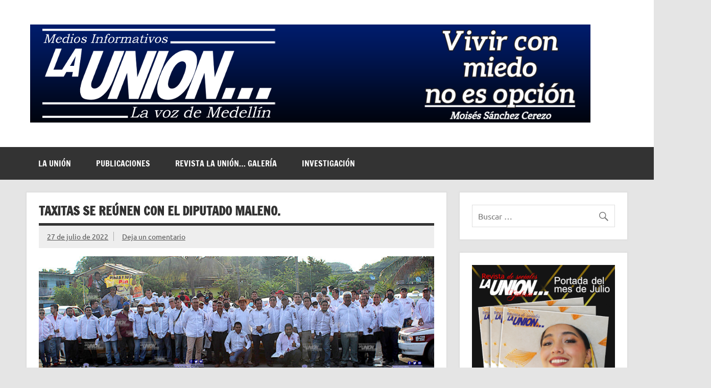

--- FILE ---
content_type: text/html; charset=UTF-8
request_url: https://launionveracruz.com/2022/07/27/taxitas-se-reunen-con-el-diputado-maleno/
body_size: 78788
content:
<!DOCTYPE html><!-- HTML 5 -->
<html lang="es">

<head>
<meta charset="UTF-8" />
<meta name="viewport" content="width=device-width, initial-scale=1">
<link rel="profile" href="http://gmpg.org/xfn/11" />
<link rel="pingback" href="https://launionveracruz.com/xmlrpc.php" />

<meta name='robots' content='index, follow, max-snippet:-1, max-image-preview:large, max-video-preview:-1' />

<!-- The SEO Framework por Sybre Waaijer -->
<meta name="robots" content="max-snippet:-1,max-image-preview:standard,max-video-preview:-1" />
<link rel="canonical" href="https://launionveracruz.com/2022/07/27/taxitas-se-reunen-con-el-diputado-maleno/" />
<meta name="description" content="La tarde del martes, el l&iacute;der de taxistas, Dominico Romero Lara, convoc&oacute; a sus compa&ntilde;eros de Radio Taxi Puente para sostener una reuni&oacute;n con Magdaleno (Maleno)&#8230;" />
<meta property="og:type" content="article" />
<meta property="og:locale" content="es_ES" />
<meta property="og:site_name" content="Medios Informativos La Unión&#8230;" />
<meta property="og:title" content="Taxitas se reúnen con el diputado Maleno." />
<meta property="og:description" content="La tarde del martes, el l&iacute;der de taxistas, Dominico Romero Lara, convoc&oacute; a sus compa&ntilde;eros de Radio Taxi Puente para sostener una reuni&oacute;n con Magdaleno (Maleno) Rosale Torres, diputado local por el&#8230;" />
<meta property="og:url" content="https://launionveracruz.com/2022/07/27/taxitas-se-reunen-con-el-diputado-maleno/" />
<meta property="og:image" content="https://launionveracruz.com/wp-content/uploads/2022/07/Radio-Taxi-Puente-Dominico-Romero-Maleno-Rosales-3.jpg" />
<meta property="og:image:width" content="2119" />
<meta property="og:image:height" content="500" />
<meta property="og:image" content="https://launionveracruz.com/wp-content/uploads/2022/07/Radio-Taxi-Puente-Dominico-Romero-Maleno-Rosales-1.jpg" />
<meta property="og:image" content="https://launionveracruz.com/wp-content/uploads/2022/07/Radio-Taxi-Puente-Dominico-Romero-Maleno-Rosales-3.jpg" />
<meta property="article:published_time" content="2022-07-27T14:13:53+00:00" />
<meta property="article:modified_time" content="2022-07-27T14:13:55+00:00" />
<meta name="twitter:card" content="summary_large_image" />
<meta name="twitter:title" content="Taxitas se reúnen con el diputado Maleno." />
<meta name="twitter:description" content="La tarde del martes, el l&iacute;der de taxistas, Dominico Romero Lara, convoc&oacute; a sus compa&ntilde;eros de Radio Taxi Puente para sostener una reuni&oacute;n con Magdaleno (Maleno) Rosale Torres, diputado local por el&#8230;" />
<meta name="twitter:image" content="https://launionveracruz.com/wp-content/uploads/2022/07/Radio-Taxi-Puente-Dominico-Romero-Maleno-Rosales-3.jpg" />
<script type="application/ld+json">{"@context":"https://schema.org","@graph":[{"@type":"WebSite","@id":"https://launionveracruz.com/#/schema/WebSite","url":"https://launionveracruz.com/","name":"Medios Informativos La Unión&#8230;","description":"La Voz de Medellín","inLanguage":"es","potentialAction":{"@type":"SearchAction","target":{"@type":"EntryPoint","urlTemplate":"https://launionveracruz.com/search/{search_term_string}/"},"query-input":"required name=search_term_string"},"publisher":{"@type":"Organization","@id":"https://launionveracruz.com/#/schema/Organization","name":"Medios Informativos La Unión&#8230;","url":"https://launionveracruz.com/","logo":{"@type":"ImageObject","url":"https://launionveracruz.com/wp-content/uploads/2020/09/cropped-foto-principal-La-Union-pagina.png","contentUrl":"https://launionveracruz.com/wp-content/uploads/2020/09/cropped-foto-principal-La-Union-pagina.png","width":1097,"height":192}}},{"@type":"WebPage","@id":"https://launionveracruz.com/2022/07/27/taxitas-se-reunen-con-el-diputado-maleno/","url":"https://launionveracruz.com/2022/07/27/taxitas-se-reunen-con-el-diputado-maleno/","name":"Taxitas se reúnen con el diputado Maleno. &#x2d; Medios Informativos La Unión&#8230;","description":"La tarde del martes, el l&iacute;der de taxistas, Dominico Romero Lara, convoc&oacute; a sus compa&ntilde;eros de Radio Taxi Puente para sostener una reuni&oacute;n con Magdaleno (Maleno)&#8230;","inLanguage":"es","isPartOf":{"@id":"https://launionveracruz.com/#/schema/WebSite"},"breadcrumb":{"@type":"BreadcrumbList","@id":"https://launionveracruz.com/#/schema/BreadcrumbList","itemListElement":[{"@type":"ListItem","position":1,"item":"https://launionveracruz.com/","name":"Medios Informativos La Unión&#8230;"},{"@type":"ListItem","position":2,"item":"https://launionveracruz.com/category/noticias/","name":"Categoría: Entradas"},{"@type":"ListItem","position":3,"name":"Taxitas se reúnen con el diputado Maleno."}]},"potentialAction":{"@type":"ReadAction","target":"https://launionveracruz.com/2022/07/27/taxitas-se-reunen-con-el-diputado-maleno/"},"datePublished":"2022-07-27T14:13:53+00:00","dateModified":"2022-07-27T14:13:55+00:00","author":{"@type":"Person","@id":"https://launionveracruz.com/#/schema/Person/35b35570d07f073bf21f9c2c215dd6d8","name":"informativoslaunion"}}]}</script>
<!-- / The SEO Framework por Sybre Waaijer | 63.21ms meta | 17.44ms boot -->


	<!-- This site is optimized with the Yoast SEO plugin v26.7 - https://yoast.com/wordpress/plugins/seo/ -->
	<title>Taxitas se reúnen con el diputado Maleno. - Medios Informativos La Unión...</title>
	<link rel="canonical" href="https://launionveracruz.com/2022/07/27/taxitas-se-reunen-con-el-diputado-maleno/" />
	<meta property="og:locale" content="es_ES" />
	<meta property="og:type" content="article" />
	<meta property="og:title" content="Taxitas se reúnen con el diputado Maleno. - Medios Informativos La Unión..." />
	<meta property="og:description" content="La tarde del martes, el líder de taxistas, Dominico Romero Lara, convocó a sus compañeros de Radio Taxi Puente para sostener una reunión con Magdaleno (Maleno) Rosale Torres, diputado local por el distrito XVII Medellín, y le pudieran manifestar sus peticiones. Medellín de Bravo, Ver. / Por Jorge Sánchez / 27 de julio de 2022. Fue frente al parque Miguel Hidalgo, en El Tejar, donde los trabajadores del volante le solicitaron al diputado Maleno que gestionara para reparar los tramos [...]" />
	<meta property="og:url" content="https://launionveracruz.com/2022/07/27/taxitas-se-reunen-con-el-diputado-maleno/" />
	<meta property="og:site_name" content="Medios Informativos La Unión..." />
	<meta property="article:publisher" content="https://www.facebook.com/launionveracruz" />
	<meta property="article:published_time" content="2022-07-27T14:13:53+00:00" />
	<meta property="article:modified_time" content="2022-07-27T14:13:55+00:00" />
	<meta property="og:image" content="https://i0.wp.com/launionveracruz.com/wp-content/uploads/2022/07/Radio-Taxi-Puente-Dominico-Romero-Maleno-Rosales-3.jpg?fit=2119%2C500&ssl=1" />
	<meta property="og:image:width" content="2119" />
	<meta property="og:image:height" content="500" />
	<meta property="og:image:type" content="image/jpeg" />
	<meta name="author" content="informativoslaunion" />
	<meta name="twitter:card" content="summary_large_image" />
	<meta name="twitter:creator" content="@launionver" />
	<meta name="twitter:site" content="@launionver" />
	<meta name="twitter:label1" content="Escrito por" />
	<meta name="twitter:data1" content="informativoslaunion" />
	<meta name="twitter:label2" content="Tiempo de lectura" />
	<meta name="twitter:data2" content="2 minutos" />
	<script type="application/ld+json" class="yoast-schema-graph">{"@context":"https://schema.org","@graph":[{"@type":"Article","@id":"https://launionveracruz.com/2022/07/27/taxitas-se-reunen-con-el-diputado-maleno/#article","isPartOf":{"@id":"https://launionveracruz.com/2022/07/27/taxitas-se-reunen-con-el-diputado-maleno/"},"author":{"name":"informativoslaunion","@id":"https://launionveracruz.com/#/schema/person/8d85b3eb6cb253f3794d96d3a08ba9ac"},"headline":"Taxitas se reúnen con el diputado Maleno.","datePublished":"2022-07-27T14:13:53+00:00","dateModified":"2022-07-27T14:13:55+00:00","mainEntityOfPage":{"@id":"https://launionveracruz.com/2022/07/27/taxitas-se-reunen-con-el-diputado-maleno/"},"wordCount":271,"commentCount":0,"publisher":{"@id":"https://launionveracruz.com/#organization"},"image":{"@id":"https://launionveracruz.com/2022/07/27/taxitas-se-reunen-con-el-diputado-maleno/#primaryimage"},"thumbnailUrl":"https://launionveracruz.com/wp-content/uploads/2022/07/Radio-Taxi-Puente-Dominico-Romero-Maleno-Rosales-3.jpg","keywords":["Diputado Local","Dominico Romero Lara","El Tejar","Entradas","Magdaleno Rosales Torres","Medellín de Bravo","Taxi"],"articleSection":["Entradas","Medellín de Bravo"],"inLanguage":"es","potentialAction":[{"@type":"CommentAction","name":"Comment","target":["https://launionveracruz.com/2022/07/27/taxitas-se-reunen-con-el-diputado-maleno/#respond"]}]},{"@type":"WebPage","@id":"https://launionveracruz.com/2022/07/27/taxitas-se-reunen-con-el-diputado-maleno/","url":"https://launionveracruz.com/2022/07/27/taxitas-se-reunen-con-el-diputado-maleno/","name":"Taxitas se reúnen con el diputado Maleno. - Medios Informativos La Unión...","isPartOf":{"@id":"https://launionveracruz.com/#website"},"primaryImageOfPage":{"@id":"https://launionveracruz.com/2022/07/27/taxitas-se-reunen-con-el-diputado-maleno/#primaryimage"},"image":{"@id":"https://launionveracruz.com/2022/07/27/taxitas-se-reunen-con-el-diputado-maleno/#primaryimage"},"thumbnailUrl":"https://launionveracruz.com/wp-content/uploads/2022/07/Radio-Taxi-Puente-Dominico-Romero-Maleno-Rosales-3.jpg","datePublished":"2022-07-27T14:13:53+00:00","dateModified":"2022-07-27T14:13:55+00:00","breadcrumb":{"@id":"https://launionveracruz.com/2022/07/27/taxitas-se-reunen-con-el-diputado-maleno/#breadcrumb"},"inLanguage":"es","potentialAction":[{"@type":"ReadAction","target":["https://launionveracruz.com/2022/07/27/taxitas-se-reunen-con-el-diputado-maleno/"]}]},{"@type":"ImageObject","inLanguage":"es","@id":"https://launionveracruz.com/2022/07/27/taxitas-se-reunen-con-el-diputado-maleno/#primaryimage","url":"https://launionveracruz.com/wp-content/uploads/2022/07/Radio-Taxi-Puente-Dominico-Romero-Maleno-Rosales-3.jpg","contentUrl":"https://launionveracruz.com/wp-content/uploads/2022/07/Radio-Taxi-Puente-Dominico-Romero-Maleno-Rosales-3.jpg","width":2119,"height":500},{"@type":"BreadcrumbList","@id":"https://launionveracruz.com/2022/07/27/taxitas-se-reunen-con-el-diputado-maleno/#breadcrumb","itemListElement":[{"@type":"ListItem","position":1,"name":"Portada","item":"https://launionveracruz.com/"},{"@type":"ListItem","position":2,"name":"Publicaciones","item":"https://launionveracruz.com/publicaciones/"},{"@type":"ListItem","position":3,"name":"Taxitas se reúnen con el diputado Maleno."}]},{"@type":"WebSite","@id":"https://launionveracruz.com/#website","url":"https://launionveracruz.com/","name":"Medios Informativos La Unión...","description":"La Voz de Medellín","publisher":{"@id":"https://launionveracruz.com/#organization"},"potentialAction":[{"@type":"SearchAction","target":{"@type":"EntryPoint","urlTemplate":"https://launionveracruz.com/?s={search_term_string}"},"query-input":{"@type":"PropertyValueSpecification","valueRequired":true,"valueName":"search_term_string"}}],"inLanguage":"es"},{"@type":"Organization","@id":"https://launionveracruz.com/#organization","name":"Medios Informativos La Unión...","url":"https://launionveracruz.com/","logo":{"@type":"ImageObject","inLanguage":"es","@id":"https://launionveracruz.com/#/schema/logo/image/","url":"https://launionveracruz.com/wp-content/uploads/2020/09/cropped-foto-principal-La-Union-pagina.png","contentUrl":"https://launionveracruz.com/wp-content/uploads/2020/09/cropped-foto-principal-La-Union-pagina.png","width":1097,"height":192,"caption":"Medios Informativos La Unión..."},"image":{"@id":"https://launionveracruz.com/#/schema/logo/image/"},"sameAs":["https://www.facebook.com/launionveracruz","https://x.com/launionver","https://www.youtube.com/user/Launionver"]},{"@type":"Person","@id":"https://launionveracruz.com/#/schema/person/8d85b3eb6cb253f3794d96d3a08ba9ac","name":"informativoslaunion","image":{"@type":"ImageObject","inLanguage":"es","@id":"https://launionveracruz.com/#/schema/person/image/","url":"https://secure.gravatar.com/avatar/ccd1e763a6b240878fe7299c3f71eeabd73a33bdcd3d5fc2e727f41230d5f921?s=96&d=mm&r=g","contentUrl":"https://secure.gravatar.com/avatar/ccd1e763a6b240878fe7299c3f71eeabd73a33bdcd3d5fc2e727f41230d5f921?s=96&d=mm&r=g","caption":"informativoslaunion"},"sameAs":["https://launionveracruz.com"],"url":"https://launionveracruz.com/author/informativoslaunion/"}]}</script>
	<!-- / Yoast SEO plugin. -->


<link rel="alternate" type="application/rss+xml" title="Medios Informativos La Unión... &raquo; Feed" href="https://launionveracruz.com/feed/" />
<link rel="alternate" type="application/rss+xml" title="Medios Informativos La Unión... &raquo; Feed de los comentarios" href="https://launionveracruz.com/comments/feed/" />
<link rel="alternate" type="application/rss+xml" title="Medios Informativos La Unión... &raquo; Comentario Taxitas se reúnen con el diputado Maleno. del feed" href="https://launionveracruz.com/2022/07/27/taxitas-se-reunen-con-el-diputado-maleno/feed/" />
<link rel="alternate" title="oEmbed (JSON)" type="application/json+oembed" href="https://launionveracruz.com/wp-json/oembed/1.0/embed?url=https%3A%2F%2Flaunionveracruz.com%2F2022%2F07%2F27%2Ftaxitas-se-reunen-con-el-diputado-maleno%2F" />
<link rel="alternate" title="oEmbed (XML)" type="text/xml+oembed" href="https://launionveracruz.com/wp-json/oembed/1.0/embed?url=https%3A%2F%2Flaunionveracruz.com%2F2022%2F07%2F27%2Ftaxitas-se-reunen-con-el-diputado-maleno%2F&#038;format=xml" />
<style id='wp-img-auto-sizes-contain-inline-css' type='text/css'>
img:is([sizes=auto i],[sizes^="auto," i]){contain-intrinsic-size:3000px 1500px}
/*# sourceURL=wp-img-auto-sizes-contain-inline-css */
</style>

<link rel='stylesheet' id='dynamicnews-custom-fonts-css' href='https://launionveracruz.com/wp-content/themes/dynamic-news-lite/css/custom-fonts.css?ver=20180413' type='text/css' media='all' />
<style id='wp-emoji-styles-inline-css' type='text/css'>

	img.wp-smiley, img.emoji {
		display: inline !important;
		border: none !important;
		box-shadow: none !important;
		height: 1em !important;
		width: 1em !important;
		margin: 0 0.07em !important;
		vertical-align: -0.1em !important;
		background: none !important;
		padding: 0 !important;
	}
/*# sourceURL=wp-emoji-styles-inline-css */
</style>
<link rel='stylesheet' id='wp-block-library-css' href='https://launionveracruz.com/wp-includes/css/dist/block-library/style.min.css?ver=6.9' type='text/css' media='all' />
<style id='wp-block-gallery-inline-css' type='text/css'>
.blocks-gallery-grid:not(.has-nested-images),.wp-block-gallery:not(.has-nested-images){display:flex;flex-wrap:wrap;list-style-type:none;margin:0;padding:0}.blocks-gallery-grid:not(.has-nested-images) .blocks-gallery-image,.blocks-gallery-grid:not(.has-nested-images) .blocks-gallery-item,.wp-block-gallery:not(.has-nested-images) .blocks-gallery-image,.wp-block-gallery:not(.has-nested-images) .blocks-gallery-item{display:flex;flex-direction:column;flex-grow:1;justify-content:center;margin:0 1em 1em 0;position:relative;width:calc(50% - 1em)}.blocks-gallery-grid:not(.has-nested-images) .blocks-gallery-image:nth-of-type(2n),.blocks-gallery-grid:not(.has-nested-images) .blocks-gallery-item:nth-of-type(2n),.wp-block-gallery:not(.has-nested-images) .blocks-gallery-image:nth-of-type(2n),.wp-block-gallery:not(.has-nested-images) .blocks-gallery-item:nth-of-type(2n){margin-right:0}.blocks-gallery-grid:not(.has-nested-images) .blocks-gallery-image figure,.blocks-gallery-grid:not(.has-nested-images) .blocks-gallery-item figure,.wp-block-gallery:not(.has-nested-images) .blocks-gallery-image figure,.wp-block-gallery:not(.has-nested-images) .blocks-gallery-item figure{align-items:flex-end;display:flex;height:100%;justify-content:flex-start;margin:0}.blocks-gallery-grid:not(.has-nested-images) .blocks-gallery-image img,.blocks-gallery-grid:not(.has-nested-images) .blocks-gallery-item img,.wp-block-gallery:not(.has-nested-images) .blocks-gallery-image img,.wp-block-gallery:not(.has-nested-images) .blocks-gallery-item img{display:block;height:auto;max-width:100%;width:auto}.blocks-gallery-grid:not(.has-nested-images) .blocks-gallery-image figcaption,.blocks-gallery-grid:not(.has-nested-images) .blocks-gallery-item figcaption,.wp-block-gallery:not(.has-nested-images) .blocks-gallery-image figcaption,.wp-block-gallery:not(.has-nested-images) .blocks-gallery-item figcaption{background:linear-gradient(0deg,#000000b3,#0000004d 70%,#0000);bottom:0;box-sizing:border-box;color:#fff;font-size:.8em;margin:0;max-height:100%;overflow:auto;padding:3em .77em .7em;position:absolute;text-align:center;width:100%;z-index:2}.blocks-gallery-grid:not(.has-nested-images) .blocks-gallery-image figcaption img,.blocks-gallery-grid:not(.has-nested-images) .blocks-gallery-item figcaption img,.wp-block-gallery:not(.has-nested-images) .blocks-gallery-image figcaption img,.wp-block-gallery:not(.has-nested-images) .blocks-gallery-item figcaption img{display:inline}.blocks-gallery-grid:not(.has-nested-images) figcaption,.wp-block-gallery:not(.has-nested-images) figcaption{flex-grow:1}.blocks-gallery-grid:not(.has-nested-images).is-cropped .blocks-gallery-image a,.blocks-gallery-grid:not(.has-nested-images).is-cropped .blocks-gallery-image img,.blocks-gallery-grid:not(.has-nested-images).is-cropped .blocks-gallery-item a,.blocks-gallery-grid:not(.has-nested-images).is-cropped .blocks-gallery-item img,.wp-block-gallery:not(.has-nested-images).is-cropped .blocks-gallery-image a,.wp-block-gallery:not(.has-nested-images).is-cropped .blocks-gallery-image img,.wp-block-gallery:not(.has-nested-images).is-cropped .blocks-gallery-item a,.wp-block-gallery:not(.has-nested-images).is-cropped .blocks-gallery-item img{flex:1;height:100%;object-fit:cover;width:100%}.blocks-gallery-grid:not(.has-nested-images).columns-1 .blocks-gallery-image,.blocks-gallery-grid:not(.has-nested-images).columns-1 .blocks-gallery-item,.wp-block-gallery:not(.has-nested-images).columns-1 .blocks-gallery-image,.wp-block-gallery:not(.has-nested-images).columns-1 .blocks-gallery-item{margin-right:0;width:100%}@media (min-width:600px){.blocks-gallery-grid:not(.has-nested-images).columns-3 .blocks-gallery-image,.blocks-gallery-grid:not(.has-nested-images).columns-3 .blocks-gallery-item,.wp-block-gallery:not(.has-nested-images).columns-3 .blocks-gallery-image,.wp-block-gallery:not(.has-nested-images).columns-3 .blocks-gallery-item{margin-right:1em;width:calc(33.33333% - .66667em)}.blocks-gallery-grid:not(.has-nested-images).columns-4 .blocks-gallery-image,.blocks-gallery-grid:not(.has-nested-images).columns-4 .blocks-gallery-item,.wp-block-gallery:not(.has-nested-images).columns-4 .blocks-gallery-image,.wp-block-gallery:not(.has-nested-images).columns-4 .blocks-gallery-item{margin-right:1em;width:calc(25% - .75em)}.blocks-gallery-grid:not(.has-nested-images).columns-5 .blocks-gallery-image,.blocks-gallery-grid:not(.has-nested-images).columns-5 .blocks-gallery-item,.wp-block-gallery:not(.has-nested-images).columns-5 .blocks-gallery-image,.wp-block-gallery:not(.has-nested-images).columns-5 .blocks-gallery-item{margin-right:1em;width:calc(20% - .8em)}.blocks-gallery-grid:not(.has-nested-images).columns-6 .blocks-gallery-image,.blocks-gallery-grid:not(.has-nested-images).columns-6 .blocks-gallery-item,.wp-block-gallery:not(.has-nested-images).columns-6 .blocks-gallery-image,.wp-block-gallery:not(.has-nested-images).columns-6 .blocks-gallery-item{margin-right:1em;width:calc(16.66667% - .83333em)}.blocks-gallery-grid:not(.has-nested-images).columns-7 .blocks-gallery-image,.blocks-gallery-grid:not(.has-nested-images).columns-7 .blocks-gallery-item,.wp-block-gallery:not(.has-nested-images).columns-7 .blocks-gallery-image,.wp-block-gallery:not(.has-nested-images).columns-7 .blocks-gallery-item{margin-right:1em;width:calc(14.28571% - .85714em)}.blocks-gallery-grid:not(.has-nested-images).columns-8 .blocks-gallery-image,.blocks-gallery-grid:not(.has-nested-images).columns-8 .blocks-gallery-item,.wp-block-gallery:not(.has-nested-images).columns-8 .blocks-gallery-image,.wp-block-gallery:not(.has-nested-images).columns-8 .blocks-gallery-item{margin-right:1em;width:calc(12.5% - .875em)}.blocks-gallery-grid:not(.has-nested-images).columns-1 .blocks-gallery-image:nth-of-type(1n),.blocks-gallery-grid:not(.has-nested-images).columns-1 .blocks-gallery-item:nth-of-type(1n),.blocks-gallery-grid:not(.has-nested-images).columns-2 .blocks-gallery-image:nth-of-type(2n),.blocks-gallery-grid:not(.has-nested-images).columns-2 .blocks-gallery-item:nth-of-type(2n),.blocks-gallery-grid:not(.has-nested-images).columns-3 .blocks-gallery-image:nth-of-type(3n),.blocks-gallery-grid:not(.has-nested-images).columns-3 .blocks-gallery-item:nth-of-type(3n),.blocks-gallery-grid:not(.has-nested-images).columns-4 .blocks-gallery-image:nth-of-type(4n),.blocks-gallery-grid:not(.has-nested-images).columns-4 .blocks-gallery-item:nth-of-type(4n),.blocks-gallery-grid:not(.has-nested-images).columns-5 .blocks-gallery-image:nth-of-type(5n),.blocks-gallery-grid:not(.has-nested-images).columns-5 .blocks-gallery-item:nth-of-type(5n),.blocks-gallery-grid:not(.has-nested-images).columns-6 .blocks-gallery-image:nth-of-type(6n),.blocks-gallery-grid:not(.has-nested-images).columns-6 .blocks-gallery-item:nth-of-type(6n),.blocks-gallery-grid:not(.has-nested-images).columns-7 .blocks-gallery-image:nth-of-type(7n),.blocks-gallery-grid:not(.has-nested-images).columns-7 .blocks-gallery-item:nth-of-type(7n),.blocks-gallery-grid:not(.has-nested-images).columns-8 .blocks-gallery-image:nth-of-type(8n),.blocks-gallery-grid:not(.has-nested-images).columns-8 .blocks-gallery-item:nth-of-type(8n),.wp-block-gallery:not(.has-nested-images).columns-1 .blocks-gallery-image:nth-of-type(1n),.wp-block-gallery:not(.has-nested-images).columns-1 .blocks-gallery-item:nth-of-type(1n),.wp-block-gallery:not(.has-nested-images).columns-2 .blocks-gallery-image:nth-of-type(2n),.wp-block-gallery:not(.has-nested-images).columns-2 .blocks-gallery-item:nth-of-type(2n),.wp-block-gallery:not(.has-nested-images).columns-3 .blocks-gallery-image:nth-of-type(3n),.wp-block-gallery:not(.has-nested-images).columns-3 .blocks-gallery-item:nth-of-type(3n),.wp-block-gallery:not(.has-nested-images).columns-4 .blocks-gallery-image:nth-of-type(4n),.wp-block-gallery:not(.has-nested-images).columns-4 .blocks-gallery-item:nth-of-type(4n),.wp-block-gallery:not(.has-nested-images).columns-5 .blocks-gallery-image:nth-of-type(5n),.wp-block-gallery:not(.has-nested-images).columns-5 .blocks-gallery-item:nth-of-type(5n),.wp-block-gallery:not(.has-nested-images).columns-6 .blocks-gallery-image:nth-of-type(6n),.wp-block-gallery:not(.has-nested-images).columns-6 .blocks-gallery-item:nth-of-type(6n),.wp-block-gallery:not(.has-nested-images).columns-7 .blocks-gallery-image:nth-of-type(7n),.wp-block-gallery:not(.has-nested-images).columns-7 .blocks-gallery-item:nth-of-type(7n),.wp-block-gallery:not(.has-nested-images).columns-8 .blocks-gallery-image:nth-of-type(8n),.wp-block-gallery:not(.has-nested-images).columns-8 .blocks-gallery-item:nth-of-type(8n){margin-right:0}}.blocks-gallery-grid:not(.has-nested-images) .blocks-gallery-image:last-child,.blocks-gallery-grid:not(.has-nested-images) .blocks-gallery-item:last-child,.wp-block-gallery:not(.has-nested-images) .blocks-gallery-image:last-child,.wp-block-gallery:not(.has-nested-images) .blocks-gallery-item:last-child{margin-right:0}.blocks-gallery-grid:not(.has-nested-images).alignleft,.blocks-gallery-grid:not(.has-nested-images).alignright,.wp-block-gallery:not(.has-nested-images).alignleft,.wp-block-gallery:not(.has-nested-images).alignright{max-width:420px;width:100%}.blocks-gallery-grid:not(.has-nested-images).aligncenter .blocks-gallery-item figure,.wp-block-gallery:not(.has-nested-images).aligncenter .blocks-gallery-item figure{justify-content:center}.wp-block-gallery:not(.is-cropped) .blocks-gallery-item{align-self:flex-start}figure.wp-block-gallery.has-nested-images{align-items:normal}.wp-block-gallery.has-nested-images figure.wp-block-image:not(#individual-image){margin:0;width:calc(50% - var(--wp--style--unstable-gallery-gap, 16px)/2)}.wp-block-gallery.has-nested-images figure.wp-block-image{box-sizing:border-box;display:flex;flex-direction:column;flex-grow:1;justify-content:center;max-width:100%;position:relative}.wp-block-gallery.has-nested-images figure.wp-block-image>a,.wp-block-gallery.has-nested-images figure.wp-block-image>div{flex-direction:column;flex-grow:1;margin:0}.wp-block-gallery.has-nested-images figure.wp-block-image img{display:block;height:auto;max-width:100%!important;width:auto}.wp-block-gallery.has-nested-images figure.wp-block-image figcaption,.wp-block-gallery.has-nested-images figure.wp-block-image:has(figcaption):before{bottom:0;left:0;max-height:100%;position:absolute;right:0}.wp-block-gallery.has-nested-images figure.wp-block-image:has(figcaption):before{backdrop-filter:blur(3px);content:"";height:100%;-webkit-mask-image:linear-gradient(0deg,#000 20%,#0000);mask-image:linear-gradient(0deg,#000 20%,#0000);max-height:40%;pointer-events:none}.wp-block-gallery.has-nested-images figure.wp-block-image figcaption{box-sizing:border-box;color:#fff;font-size:13px;margin:0;overflow:auto;padding:1em;text-align:center;text-shadow:0 0 1.5px #000}.wp-block-gallery.has-nested-images figure.wp-block-image figcaption::-webkit-scrollbar{height:12px;width:12px}.wp-block-gallery.has-nested-images figure.wp-block-image figcaption::-webkit-scrollbar-track{background-color:initial}.wp-block-gallery.has-nested-images figure.wp-block-image figcaption::-webkit-scrollbar-thumb{background-clip:padding-box;background-color:initial;border:3px solid #0000;border-radius:8px}.wp-block-gallery.has-nested-images figure.wp-block-image figcaption:focus-within::-webkit-scrollbar-thumb,.wp-block-gallery.has-nested-images figure.wp-block-image figcaption:focus::-webkit-scrollbar-thumb,.wp-block-gallery.has-nested-images figure.wp-block-image figcaption:hover::-webkit-scrollbar-thumb{background-color:#fffc}.wp-block-gallery.has-nested-images figure.wp-block-image figcaption{scrollbar-color:#0000 #0000;scrollbar-gutter:stable both-edges;scrollbar-width:thin}.wp-block-gallery.has-nested-images figure.wp-block-image figcaption:focus,.wp-block-gallery.has-nested-images figure.wp-block-image figcaption:focus-within,.wp-block-gallery.has-nested-images figure.wp-block-image figcaption:hover{scrollbar-color:#fffc #0000}.wp-block-gallery.has-nested-images figure.wp-block-image figcaption{will-change:transform}@media (hover:none){.wp-block-gallery.has-nested-images figure.wp-block-image figcaption{scrollbar-color:#fffc #0000}}.wp-block-gallery.has-nested-images figure.wp-block-image figcaption{background:linear-gradient(0deg,#0006,#0000)}.wp-block-gallery.has-nested-images figure.wp-block-image figcaption img{display:inline}.wp-block-gallery.has-nested-images figure.wp-block-image figcaption a{color:inherit}.wp-block-gallery.has-nested-images figure.wp-block-image.has-custom-border img{box-sizing:border-box}.wp-block-gallery.has-nested-images figure.wp-block-image.has-custom-border>a,.wp-block-gallery.has-nested-images figure.wp-block-image.has-custom-border>div,.wp-block-gallery.has-nested-images figure.wp-block-image.is-style-rounded>a,.wp-block-gallery.has-nested-images figure.wp-block-image.is-style-rounded>div{flex:1 1 auto}.wp-block-gallery.has-nested-images figure.wp-block-image.has-custom-border figcaption,.wp-block-gallery.has-nested-images figure.wp-block-image.is-style-rounded figcaption{background:none;color:inherit;flex:initial;margin:0;padding:10px 10px 9px;position:relative;text-shadow:none}.wp-block-gallery.has-nested-images figure.wp-block-image.has-custom-border:before,.wp-block-gallery.has-nested-images figure.wp-block-image.is-style-rounded:before{content:none}.wp-block-gallery.has-nested-images figcaption{flex-basis:100%;flex-grow:1;text-align:center}.wp-block-gallery.has-nested-images:not(.is-cropped) figure.wp-block-image:not(#individual-image){margin-bottom:auto;margin-top:0}.wp-block-gallery.has-nested-images.is-cropped figure.wp-block-image:not(#individual-image){align-self:inherit}.wp-block-gallery.has-nested-images.is-cropped figure.wp-block-image:not(#individual-image)>a,.wp-block-gallery.has-nested-images.is-cropped figure.wp-block-image:not(#individual-image)>div:not(.components-drop-zone){display:flex}.wp-block-gallery.has-nested-images.is-cropped figure.wp-block-image:not(#individual-image) a,.wp-block-gallery.has-nested-images.is-cropped figure.wp-block-image:not(#individual-image) img{flex:1 0 0%;height:100%;object-fit:cover;width:100%}.wp-block-gallery.has-nested-images.columns-1 figure.wp-block-image:not(#individual-image){width:100%}@media (min-width:600px){.wp-block-gallery.has-nested-images.columns-3 figure.wp-block-image:not(#individual-image){width:calc(33.33333% - var(--wp--style--unstable-gallery-gap, 16px)*.66667)}.wp-block-gallery.has-nested-images.columns-4 figure.wp-block-image:not(#individual-image){width:calc(25% - var(--wp--style--unstable-gallery-gap, 16px)*.75)}.wp-block-gallery.has-nested-images.columns-5 figure.wp-block-image:not(#individual-image){width:calc(20% - var(--wp--style--unstable-gallery-gap, 16px)*.8)}.wp-block-gallery.has-nested-images.columns-6 figure.wp-block-image:not(#individual-image){width:calc(16.66667% - var(--wp--style--unstable-gallery-gap, 16px)*.83333)}.wp-block-gallery.has-nested-images.columns-7 figure.wp-block-image:not(#individual-image){width:calc(14.28571% - var(--wp--style--unstable-gallery-gap, 16px)*.85714)}.wp-block-gallery.has-nested-images.columns-8 figure.wp-block-image:not(#individual-image){width:calc(12.5% - var(--wp--style--unstable-gallery-gap, 16px)*.875)}.wp-block-gallery.has-nested-images.columns-default figure.wp-block-image:not(#individual-image){width:calc(33.33% - var(--wp--style--unstable-gallery-gap, 16px)*.66667)}.wp-block-gallery.has-nested-images.columns-default figure.wp-block-image:not(#individual-image):first-child:nth-last-child(2),.wp-block-gallery.has-nested-images.columns-default figure.wp-block-image:not(#individual-image):first-child:nth-last-child(2)~figure.wp-block-image:not(#individual-image){width:calc(50% - var(--wp--style--unstable-gallery-gap, 16px)*.5)}.wp-block-gallery.has-nested-images.columns-default figure.wp-block-image:not(#individual-image):first-child:last-child{width:100%}}.wp-block-gallery.has-nested-images.alignleft,.wp-block-gallery.has-nested-images.alignright{max-width:420px;width:100%}.wp-block-gallery.has-nested-images.aligncenter{justify-content:center}
/*# sourceURL=https://launionveracruz.com/wp-includes/blocks/gallery/style.min.css */
</style>
<style id='wp-block-image-inline-css' type='text/css'>
.wp-block-image>a,.wp-block-image>figure>a{display:inline-block}.wp-block-image img{box-sizing:border-box;height:auto;max-width:100%;vertical-align:bottom}@media not (prefers-reduced-motion){.wp-block-image img.hide{visibility:hidden}.wp-block-image img.show{animation:show-content-image .4s}}.wp-block-image[style*=border-radius] img,.wp-block-image[style*=border-radius]>a{border-radius:inherit}.wp-block-image.has-custom-border img{box-sizing:border-box}.wp-block-image.aligncenter{text-align:center}.wp-block-image.alignfull>a,.wp-block-image.alignwide>a{width:100%}.wp-block-image.alignfull img,.wp-block-image.alignwide img{height:auto;width:100%}.wp-block-image .aligncenter,.wp-block-image .alignleft,.wp-block-image .alignright,.wp-block-image.aligncenter,.wp-block-image.alignleft,.wp-block-image.alignright{display:table}.wp-block-image .aligncenter>figcaption,.wp-block-image .alignleft>figcaption,.wp-block-image .alignright>figcaption,.wp-block-image.aligncenter>figcaption,.wp-block-image.alignleft>figcaption,.wp-block-image.alignright>figcaption{caption-side:bottom;display:table-caption}.wp-block-image .alignleft{float:left;margin:.5em 1em .5em 0}.wp-block-image .alignright{float:right;margin:.5em 0 .5em 1em}.wp-block-image .aligncenter{margin-left:auto;margin-right:auto}.wp-block-image :where(figcaption){margin-bottom:1em;margin-top:.5em}.wp-block-image.is-style-circle-mask img{border-radius:9999px}@supports ((-webkit-mask-image:none) or (mask-image:none)) or (-webkit-mask-image:none){.wp-block-image.is-style-circle-mask img{border-radius:0;-webkit-mask-image:url('data:image/svg+xml;utf8,<svg viewBox="0 0 100 100" xmlns="http://www.w3.org/2000/svg"><circle cx="50" cy="50" r="50"/></svg>');mask-image:url('data:image/svg+xml;utf8,<svg viewBox="0 0 100 100" xmlns="http://www.w3.org/2000/svg"><circle cx="50" cy="50" r="50"/></svg>');mask-mode:alpha;-webkit-mask-position:center;mask-position:center;-webkit-mask-repeat:no-repeat;mask-repeat:no-repeat;-webkit-mask-size:contain;mask-size:contain}}:root :where(.wp-block-image.is-style-rounded img,.wp-block-image .is-style-rounded img){border-radius:9999px}.wp-block-image figure{margin:0}.wp-lightbox-container{display:flex;flex-direction:column;position:relative}.wp-lightbox-container img{cursor:zoom-in}.wp-lightbox-container img:hover+button{opacity:1}.wp-lightbox-container button{align-items:center;backdrop-filter:blur(16px) saturate(180%);background-color:#5a5a5a40;border:none;border-radius:4px;cursor:zoom-in;display:flex;height:20px;justify-content:center;opacity:0;padding:0;position:absolute;right:16px;text-align:center;top:16px;width:20px;z-index:100}@media not (prefers-reduced-motion){.wp-lightbox-container button{transition:opacity .2s ease}}.wp-lightbox-container button:focus-visible{outline:3px auto #5a5a5a40;outline:3px auto -webkit-focus-ring-color;outline-offset:3px}.wp-lightbox-container button:hover{cursor:pointer;opacity:1}.wp-lightbox-container button:focus{opacity:1}.wp-lightbox-container button:focus,.wp-lightbox-container button:hover,.wp-lightbox-container button:not(:hover):not(:active):not(.has-background){background-color:#5a5a5a40;border:none}.wp-lightbox-overlay{box-sizing:border-box;cursor:zoom-out;height:100vh;left:0;overflow:hidden;position:fixed;top:0;visibility:hidden;width:100%;z-index:100000}.wp-lightbox-overlay .close-button{align-items:center;cursor:pointer;display:flex;justify-content:center;min-height:40px;min-width:40px;padding:0;position:absolute;right:calc(env(safe-area-inset-right) + 16px);top:calc(env(safe-area-inset-top) + 16px);z-index:5000000}.wp-lightbox-overlay .close-button:focus,.wp-lightbox-overlay .close-button:hover,.wp-lightbox-overlay .close-button:not(:hover):not(:active):not(.has-background){background:none;border:none}.wp-lightbox-overlay .lightbox-image-container{height:var(--wp--lightbox-container-height);left:50%;overflow:hidden;position:absolute;top:50%;transform:translate(-50%,-50%);transform-origin:top left;width:var(--wp--lightbox-container-width);z-index:9999999999}.wp-lightbox-overlay .wp-block-image{align-items:center;box-sizing:border-box;display:flex;height:100%;justify-content:center;margin:0;position:relative;transform-origin:0 0;width:100%;z-index:3000000}.wp-lightbox-overlay .wp-block-image img{height:var(--wp--lightbox-image-height);min-height:var(--wp--lightbox-image-height);min-width:var(--wp--lightbox-image-width);width:var(--wp--lightbox-image-width)}.wp-lightbox-overlay .wp-block-image figcaption{display:none}.wp-lightbox-overlay button{background:none;border:none}.wp-lightbox-overlay .scrim{background-color:#fff;height:100%;opacity:.9;position:absolute;width:100%;z-index:2000000}.wp-lightbox-overlay.active{visibility:visible}@media not (prefers-reduced-motion){.wp-lightbox-overlay.active{animation:turn-on-visibility .25s both}.wp-lightbox-overlay.active img{animation:turn-on-visibility .35s both}.wp-lightbox-overlay.show-closing-animation:not(.active){animation:turn-off-visibility .35s both}.wp-lightbox-overlay.show-closing-animation:not(.active) img{animation:turn-off-visibility .25s both}.wp-lightbox-overlay.zoom.active{animation:none;opacity:1;visibility:visible}.wp-lightbox-overlay.zoom.active .lightbox-image-container{animation:lightbox-zoom-in .4s}.wp-lightbox-overlay.zoom.active .lightbox-image-container img{animation:none}.wp-lightbox-overlay.zoom.active .scrim{animation:turn-on-visibility .4s forwards}.wp-lightbox-overlay.zoom.show-closing-animation:not(.active){animation:none}.wp-lightbox-overlay.zoom.show-closing-animation:not(.active) .lightbox-image-container{animation:lightbox-zoom-out .4s}.wp-lightbox-overlay.zoom.show-closing-animation:not(.active) .lightbox-image-container img{animation:none}.wp-lightbox-overlay.zoom.show-closing-animation:not(.active) .scrim{animation:turn-off-visibility .4s forwards}}@keyframes show-content-image{0%{visibility:hidden}99%{visibility:hidden}to{visibility:visible}}@keyframes turn-on-visibility{0%{opacity:0}to{opacity:1}}@keyframes turn-off-visibility{0%{opacity:1;visibility:visible}99%{opacity:0;visibility:visible}to{opacity:0;visibility:hidden}}@keyframes lightbox-zoom-in{0%{transform:translate(calc((-100vw + var(--wp--lightbox-scrollbar-width))/2 + var(--wp--lightbox-initial-left-position)),calc(-50vh + var(--wp--lightbox-initial-top-position))) scale(var(--wp--lightbox-scale))}to{transform:translate(-50%,-50%) scale(1)}}@keyframes lightbox-zoom-out{0%{transform:translate(-50%,-50%) scale(1);visibility:visible}99%{visibility:visible}to{transform:translate(calc((-100vw + var(--wp--lightbox-scrollbar-width))/2 + var(--wp--lightbox-initial-left-position)),calc(-50vh + var(--wp--lightbox-initial-top-position))) scale(var(--wp--lightbox-scale));visibility:hidden}}
/*# sourceURL=https://launionveracruz.com/wp-includes/blocks/image/style.min.css */
</style>
<style id='global-styles-inline-css' type='text/css'>
:root{--wp--preset--aspect-ratio--square: 1;--wp--preset--aspect-ratio--4-3: 4/3;--wp--preset--aspect-ratio--3-4: 3/4;--wp--preset--aspect-ratio--3-2: 3/2;--wp--preset--aspect-ratio--2-3: 2/3;--wp--preset--aspect-ratio--16-9: 16/9;--wp--preset--aspect-ratio--9-16: 9/16;--wp--preset--color--black: #353535;--wp--preset--color--cyan-bluish-gray: #abb8c3;--wp--preset--color--white: #ffffff;--wp--preset--color--pale-pink: #f78da7;--wp--preset--color--vivid-red: #cf2e2e;--wp--preset--color--luminous-vivid-orange: #ff6900;--wp--preset--color--luminous-vivid-amber: #fcb900;--wp--preset--color--light-green-cyan: #7bdcb5;--wp--preset--color--vivid-green-cyan: #00d084;--wp--preset--color--pale-cyan-blue: #8ed1fc;--wp--preset--color--vivid-cyan-blue: #0693e3;--wp--preset--color--vivid-purple: #9b51e0;--wp--preset--color--primary: #e84747;--wp--preset--color--light-gray: #f0f0f0;--wp--preset--color--dark-gray: #777777;--wp--preset--gradient--vivid-cyan-blue-to-vivid-purple: linear-gradient(135deg,rgb(6,147,227) 0%,rgb(155,81,224) 100%);--wp--preset--gradient--light-green-cyan-to-vivid-green-cyan: linear-gradient(135deg,rgb(122,220,180) 0%,rgb(0,208,130) 100%);--wp--preset--gradient--luminous-vivid-amber-to-luminous-vivid-orange: linear-gradient(135deg,rgb(252,185,0) 0%,rgb(255,105,0) 100%);--wp--preset--gradient--luminous-vivid-orange-to-vivid-red: linear-gradient(135deg,rgb(255,105,0) 0%,rgb(207,46,46) 100%);--wp--preset--gradient--very-light-gray-to-cyan-bluish-gray: linear-gradient(135deg,rgb(238,238,238) 0%,rgb(169,184,195) 100%);--wp--preset--gradient--cool-to-warm-spectrum: linear-gradient(135deg,rgb(74,234,220) 0%,rgb(151,120,209) 20%,rgb(207,42,186) 40%,rgb(238,44,130) 60%,rgb(251,105,98) 80%,rgb(254,248,76) 100%);--wp--preset--gradient--blush-light-purple: linear-gradient(135deg,rgb(255,206,236) 0%,rgb(152,150,240) 100%);--wp--preset--gradient--blush-bordeaux: linear-gradient(135deg,rgb(254,205,165) 0%,rgb(254,45,45) 50%,rgb(107,0,62) 100%);--wp--preset--gradient--luminous-dusk: linear-gradient(135deg,rgb(255,203,112) 0%,rgb(199,81,192) 50%,rgb(65,88,208) 100%);--wp--preset--gradient--pale-ocean: linear-gradient(135deg,rgb(255,245,203) 0%,rgb(182,227,212) 50%,rgb(51,167,181) 100%);--wp--preset--gradient--electric-grass: linear-gradient(135deg,rgb(202,248,128) 0%,rgb(113,206,126) 100%);--wp--preset--gradient--midnight: linear-gradient(135deg,rgb(2,3,129) 0%,rgb(40,116,252) 100%);--wp--preset--font-size--small: 13px;--wp--preset--font-size--medium: 20px;--wp--preset--font-size--large: 36px;--wp--preset--font-size--x-large: 42px;--wp--preset--spacing--20: 0.44rem;--wp--preset--spacing--30: 0.67rem;--wp--preset--spacing--40: 1rem;--wp--preset--spacing--50: 1.5rem;--wp--preset--spacing--60: 2.25rem;--wp--preset--spacing--70: 3.38rem;--wp--preset--spacing--80: 5.06rem;--wp--preset--shadow--natural: 6px 6px 9px rgba(0, 0, 0, 0.2);--wp--preset--shadow--deep: 12px 12px 50px rgba(0, 0, 0, 0.4);--wp--preset--shadow--sharp: 6px 6px 0px rgba(0, 0, 0, 0.2);--wp--preset--shadow--outlined: 6px 6px 0px -3px rgb(255, 255, 255), 6px 6px rgb(0, 0, 0);--wp--preset--shadow--crisp: 6px 6px 0px rgb(0, 0, 0);}:where(.is-layout-flex){gap: 0.5em;}:where(.is-layout-grid){gap: 0.5em;}body .is-layout-flex{display: flex;}.is-layout-flex{flex-wrap: wrap;align-items: center;}.is-layout-flex > :is(*, div){margin: 0;}body .is-layout-grid{display: grid;}.is-layout-grid > :is(*, div){margin: 0;}:where(.wp-block-columns.is-layout-flex){gap: 2em;}:where(.wp-block-columns.is-layout-grid){gap: 2em;}:where(.wp-block-post-template.is-layout-flex){gap: 1.25em;}:where(.wp-block-post-template.is-layout-grid){gap: 1.25em;}.has-black-color{color: var(--wp--preset--color--black) !important;}.has-cyan-bluish-gray-color{color: var(--wp--preset--color--cyan-bluish-gray) !important;}.has-white-color{color: var(--wp--preset--color--white) !important;}.has-pale-pink-color{color: var(--wp--preset--color--pale-pink) !important;}.has-vivid-red-color{color: var(--wp--preset--color--vivid-red) !important;}.has-luminous-vivid-orange-color{color: var(--wp--preset--color--luminous-vivid-orange) !important;}.has-luminous-vivid-amber-color{color: var(--wp--preset--color--luminous-vivid-amber) !important;}.has-light-green-cyan-color{color: var(--wp--preset--color--light-green-cyan) !important;}.has-vivid-green-cyan-color{color: var(--wp--preset--color--vivid-green-cyan) !important;}.has-pale-cyan-blue-color{color: var(--wp--preset--color--pale-cyan-blue) !important;}.has-vivid-cyan-blue-color{color: var(--wp--preset--color--vivid-cyan-blue) !important;}.has-vivid-purple-color{color: var(--wp--preset--color--vivid-purple) !important;}.has-black-background-color{background-color: var(--wp--preset--color--black) !important;}.has-cyan-bluish-gray-background-color{background-color: var(--wp--preset--color--cyan-bluish-gray) !important;}.has-white-background-color{background-color: var(--wp--preset--color--white) !important;}.has-pale-pink-background-color{background-color: var(--wp--preset--color--pale-pink) !important;}.has-vivid-red-background-color{background-color: var(--wp--preset--color--vivid-red) !important;}.has-luminous-vivid-orange-background-color{background-color: var(--wp--preset--color--luminous-vivid-orange) !important;}.has-luminous-vivid-amber-background-color{background-color: var(--wp--preset--color--luminous-vivid-amber) !important;}.has-light-green-cyan-background-color{background-color: var(--wp--preset--color--light-green-cyan) !important;}.has-vivid-green-cyan-background-color{background-color: var(--wp--preset--color--vivid-green-cyan) !important;}.has-pale-cyan-blue-background-color{background-color: var(--wp--preset--color--pale-cyan-blue) !important;}.has-vivid-cyan-blue-background-color{background-color: var(--wp--preset--color--vivid-cyan-blue) !important;}.has-vivid-purple-background-color{background-color: var(--wp--preset--color--vivid-purple) !important;}.has-black-border-color{border-color: var(--wp--preset--color--black) !important;}.has-cyan-bluish-gray-border-color{border-color: var(--wp--preset--color--cyan-bluish-gray) !important;}.has-white-border-color{border-color: var(--wp--preset--color--white) !important;}.has-pale-pink-border-color{border-color: var(--wp--preset--color--pale-pink) !important;}.has-vivid-red-border-color{border-color: var(--wp--preset--color--vivid-red) !important;}.has-luminous-vivid-orange-border-color{border-color: var(--wp--preset--color--luminous-vivid-orange) !important;}.has-luminous-vivid-amber-border-color{border-color: var(--wp--preset--color--luminous-vivid-amber) !important;}.has-light-green-cyan-border-color{border-color: var(--wp--preset--color--light-green-cyan) !important;}.has-vivid-green-cyan-border-color{border-color: var(--wp--preset--color--vivid-green-cyan) !important;}.has-pale-cyan-blue-border-color{border-color: var(--wp--preset--color--pale-cyan-blue) !important;}.has-vivid-cyan-blue-border-color{border-color: var(--wp--preset--color--vivid-cyan-blue) !important;}.has-vivid-purple-border-color{border-color: var(--wp--preset--color--vivid-purple) !important;}.has-vivid-cyan-blue-to-vivid-purple-gradient-background{background: var(--wp--preset--gradient--vivid-cyan-blue-to-vivid-purple) !important;}.has-light-green-cyan-to-vivid-green-cyan-gradient-background{background: var(--wp--preset--gradient--light-green-cyan-to-vivid-green-cyan) !important;}.has-luminous-vivid-amber-to-luminous-vivid-orange-gradient-background{background: var(--wp--preset--gradient--luminous-vivid-amber-to-luminous-vivid-orange) !important;}.has-luminous-vivid-orange-to-vivid-red-gradient-background{background: var(--wp--preset--gradient--luminous-vivid-orange-to-vivid-red) !important;}.has-very-light-gray-to-cyan-bluish-gray-gradient-background{background: var(--wp--preset--gradient--very-light-gray-to-cyan-bluish-gray) !important;}.has-cool-to-warm-spectrum-gradient-background{background: var(--wp--preset--gradient--cool-to-warm-spectrum) !important;}.has-blush-light-purple-gradient-background{background: var(--wp--preset--gradient--blush-light-purple) !important;}.has-blush-bordeaux-gradient-background{background: var(--wp--preset--gradient--blush-bordeaux) !important;}.has-luminous-dusk-gradient-background{background: var(--wp--preset--gradient--luminous-dusk) !important;}.has-pale-ocean-gradient-background{background: var(--wp--preset--gradient--pale-ocean) !important;}.has-electric-grass-gradient-background{background: var(--wp--preset--gradient--electric-grass) !important;}.has-midnight-gradient-background{background: var(--wp--preset--gradient--midnight) !important;}.has-small-font-size{font-size: var(--wp--preset--font-size--small) !important;}.has-medium-font-size{font-size: var(--wp--preset--font-size--medium) !important;}.has-large-font-size{font-size: var(--wp--preset--font-size--large) !important;}.has-x-large-font-size{font-size: var(--wp--preset--font-size--x-large) !important;}
/*# sourceURL=global-styles-inline-css */
</style>
<style id='core-block-supports-inline-css' type='text/css'>
.wp-block-gallery.wp-block-gallery-1{--wp--style--unstable-gallery-gap:var( --wp--style--gallery-gap-default, var( --gallery-block--gutter-size, var( --wp--style--block-gap, 0.5em ) ) );gap:var( --wp--style--gallery-gap-default, var( --gallery-block--gutter-size, var( --wp--style--block-gap, 0.5em ) ) );}
/*# sourceURL=core-block-supports-inline-css */
</style>

<style id='classic-theme-styles-inline-css' type='text/css'>
/*! This file is auto-generated */
.wp-block-button__link{color:#fff;background-color:#32373c;border-radius:9999px;box-shadow:none;text-decoration:none;padding:calc(.667em + 2px) calc(1.333em + 2px);font-size:1.125em}.wp-block-file__button{background:#32373c;color:#fff;text-decoration:none}
/*# sourceURL=/wp-includes/css/classic-themes.min.css */
</style>
<link rel='stylesheet' id='dynamicnewslite-stylesheet-css' href='https://launionveracruz.com/wp-content/themes/dynamic-news-lite/style.css?ver=1.6.8' type='text/css' media='all' />
<style id='dynamicnewslite-stylesheet-inline-css' type='text/css'>
.site-title, .site-description {
	position: absolute;
	clip: rect(1px, 1px, 1px, 1px);
}
/*# sourceURL=dynamicnewslite-stylesheet-inline-css */
</style>
<link rel='stylesheet' id='genericons-css' href='https://launionveracruz.com/wp-content/plugins/jetpack/_inc/genericons/genericons/genericons.css?ver=3.1' type='text/css' media='all' />
<link rel='stylesheet' id='dynamicnewslite-flexslider-css' href='https://launionveracruz.com/wp-content/themes/dynamic-news-lite/css/flexslider.css?ver=6.9' type='text/css' media='all' />
<link rel='stylesheet' id='themezee-related-posts-css' href='https://launionveracruz.com/wp-content/themes/dynamic-news-lite/css/themezee-related-posts.css?ver=20160421' type='text/css' media='all' />
<link rel='stylesheet' id='dflip-style-css' href='https://launionveracruz.com/wp-content/plugins/3d-flipbook-dflip-lite/assets/css/dflip.min.css?ver=2.3.75' type='text/css' media='all' />
<link rel='stylesheet' id='wp-block-paragraph-css' href='https://launionveracruz.com/wp-includes/blocks/paragraph/style.min.css?ver=6.9' type='text/css' media='all' />
<script type="text/javascript" src="https://launionveracruz.com/wp-includes/js/jquery/jquery.min.js?ver=3.7.1" id="jquery-core-js"></script>
<script type="text/javascript" src="https://launionveracruz.com/wp-includes/js/jquery/jquery-migrate.min.js?ver=3.4.1" id="jquery-migrate-js"></script>
<script type="text/javascript" src="https://launionveracruz.com/wp-content/themes/dynamic-news-lite/js/jquery.flexslider-min.js?ver=2.6.0" id="flexslider-js"></script>
<script type="text/javascript" id="dynamicnewslite-jquery-frontpage_slider-js-extra">
/* <![CDATA[ */
var dynamicnews_slider_params = {"animation":"slide","speed":"4000"};
//# sourceURL=dynamicnewslite-jquery-frontpage_slider-js-extra
/* ]]> */
</script>
<script type="text/javascript" src="https://launionveracruz.com/wp-content/themes/dynamic-news-lite/js/slider.js?ver=2.6.0" id="dynamicnewslite-jquery-frontpage_slider-js"></script>
<script type="text/javascript" id="dynamicnewslite-jquery-navigation-js-extra">
/* <![CDATA[ */
var dynamicnews_menu_title = {"text":"Men\u00fa"};
//# sourceURL=dynamicnewslite-jquery-navigation-js-extra
/* ]]> */
</script>
<script type="text/javascript" src="https://launionveracruz.com/wp-content/themes/dynamic-news-lite/js/navigation.js?ver=20210324" id="dynamicnewslite-jquery-navigation-js"></script>
<script type="text/javascript" id="dynamicnewslite-jquery-sidebar-js-extra">
/* <![CDATA[ */
var dynamicnews_sidebar_title = {"text":"Barra lateral"};
//# sourceURL=dynamicnewslite-jquery-sidebar-js-extra
/* ]]> */
</script>
<script type="text/javascript" src="https://launionveracruz.com/wp-content/themes/dynamic-news-lite/js/sidebar.js?ver=20210324" id="dynamicnewslite-jquery-sidebar-js"></script>
<link rel="https://api.w.org/" href="https://launionveracruz.com/wp-json/" /><link rel="alternate" title="JSON" type="application/json" href="https://launionveracruz.com/wp-json/wp/v2/posts/26012" /><link rel="EditURI" type="application/rsd+xml" title="RSD" href="https://launionveracruz.com/xmlrpc.php?rsd" />
<link rel="icon" href="https://launionveracruz.com/wp-content/uploads/2020/09/U.png" sizes="32x32" />
<link rel="icon" href="https://launionveracruz.com/wp-content/uploads/2020/09/U.png" sizes="192x192" />
<link rel="apple-touch-icon" href="https://launionveracruz.com/wp-content/uploads/2020/09/U.png" />
<meta name="msapplication-TileImage" content="https://launionveracruz.com/wp-content/uploads/2020/09/U.png" />
<link rel='stylesheet' id='mediaelement-css' href='https://launionveracruz.com/wp-includes/js/mediaelement/mediaelementplayer-legacy.min.css?ver=4.2.17' type='text/css' media='all' />
<link rel='stylesheet' id='wp-mediaelement-css' href='https://launionveracruz.com/wp-includes/js/mediaelement/wp-mediaelement.min.css?ver=6.9' type='text/css' media='all' />
</head>

<body class="wp-singular post-template-default single single-post postid-26012 single-format-standard wp-custom-logo wp-theme-dynamic-news-lite wide-layout sliding-sidebar mobile-header-search">

<a class="skip-link screen-reader-text" href="#content">Saltar al contenido</a>

<div id="wrapper" class="hfeed">

	<div id="topnavi-wrap">
		
	<div id="topnavi" class="container clearfix">

		
	</div>
	</div>

	<div id="header-wrap">

		<header id="header" class="container clearfix" role="banner">

			<div id="logo" class="clearfix">

				<a href="https://launionveracruz.com/" class="custom-logo-link" rel="home"><img width="1097" height="192" src="https://launionveracruz.com/wp-content/uploads/2020/09/cropped-foto-principal-La-Union-pagina.png" class="custom-logo" alt="Medios Informativos La Unión&#8230;" decoding="async" fetchpriority="high" srcset="https://launionveracruz.com/wp-content/uploads/2020/09/cropped-foto-principal-La-Union-pagina.png 1097w, https://launionveracruz.com/wp-content/uploads/2020/09/cropped-foto-principal-La-Union-pagina-300x53.png 300w, https://launionveracruz.com/wp-content/uploads/2020/09/cropped-foto-principal-La-Union-pagina-1024x179.png 1024w, https://launionveracruz.com/wp-content/uploads/2020/09/cropped-foto-principal-La-Union-pagina-768x134.png 768w" sizes="(max-width: 1097px) 100vw, 1097px" /></a>				
		<p class="site-title"><a href="https://launionveracruz.com/" rel="home">Medios Informativos La Unión&#8230;</a></p>

					
			<p class="site-description">La Voz de Medellín</p>

		
			</div>

			<div id="header-content" class="clearfix">
				
	<div class="header-widgets clearfix">
			</div><!-- .header-widgets -->

			</div>

		</header>

	</div>

	<div id="navi-wrap">
		<nav id="mainnav" class="container clearfix" role="navigation">
			<ul id="mainnav-menu" class="main-navigation-menu"><li id="menu-item-8627" class="menu-item menu-item-type-custom menu-item-object-custom menu-item-home menu-item-has-children menu-item-8627"><a href="https://launionveracruz.com">La Unión</a>
<ul class="sub-menu">
	<li id="menu-item-8633" class="menu-item menu-item-type-post_type menu-item-object-page menu-item-8633"><a href="https://launionveracruz.com/historia/">Historia</a></li>
	<li id="menu-item-19522" class="menu-item menu-item-type-post_type menu-item-object-page menu-item-19522"><a href="https://launionveracruz.com/moises-sanchez-seis-anos-de-impunidad/">Moisés Sánchez: seis años de impunidad</a></li>
	<li id="menu-item-8628" class="menu-item menu-item-type-post_type menu-item-object-page menu-item-8628"><a href="https://launionveracruz.com/contacto/">Contacto</a></li>
	<li id="menu-item-19637" class="menu-item menu-item-type-post_type menu-item-object-page menu-item-19637"><a href="https://launionveracruz.com/aportaciones-voluntarias/">Aportaciones Voluntarias</a></li>
	<li id="menu-item-9703" class="menu-item menu-item-type-post_type menu-item-object-page menu-item-privacy-policy menu-item-9703"><a rel="privacy-policy" href="https://launionveracruz.com/politica-de-privacidad/">Política de privacidad</a></li>
</ul>
</li>
<li id="menu-item-9521" class="menu-item menu-item-type-custom menu-item-object-custom menu-item-has-children menu-item-9521"><a href="https://launionveracruz.com/category/noticias/">Publicaciones</a>
<ul class="sub-menu">
	<li id="menu-item-9522" class="menu-item menu-item-type-taxonomy menu-item-object-category current-post-ancestor current-menu-parent current-post-parent menu-item-9522"><a href="https://launionveracruz.com/category/medellin-de-bravo/">Medellín de Bravo</a></li>
	<li id="menu-item-9523" class="menu-item menu-item-type-taxonomy menu-item-object-category menu-item-9523"><a href="https://launionveracruz.com/category/veracruz-boca-del-rio/">Veracruz-Boca del Río</a></li>
	<li id="menu-item-9527" class="menu-item menu-item-type-taxonomy menu-item-object-category menu-item-9527"><a href="https://launionveracruz.com/category/politica/">Política</a></li>
	<li id="menu-item-9524" class="menu-item menu-item-type-taxonomy menu-item-object-category menu-item-9524"><a href="https://launionveracruz.com/category/estatal/">Estatal</a></li>
	<li id="menu-item-9526" class="menu-item menu-item-type-taxonomy menu-item-object-category menu-item-9526"><a href="https://launionveracruz.com/category/nacional/">Nacional</a></li>
	<li id="menu-item-9530" class="menu-item menu-item-type-taxonomy menu-item-object-category menu-item-9530"><a href="https://launionveracruz.com/category/internacional/">Internacional</a></li>
	<li id="menu-item-9528" class="menu-item menu-item-type-taxonomy menu-item-object-category menu-item-9528"><a href="https://launionveracruz.com/category/la-opnion-de/">La Opnión de:</a></li>
	<li id="menu-item-9529" class="menu-item menu-item-type-taxonomy menu-item-object-category menu-item-9529"><a href="https://launionveracruz.com/category/interesantes/">Interesantes</a></li>
	<li id="menu-item-9525" class="menu-item menu-item-type-taxonomy menu-item-object-category menu-item-9525"><a href="https://launionveracruz.com/category/videos/">Videos</a></li>
</ul>
</li>
<li id="menu-item-30285" class="menu-item menu-item-type-post_type menu-item-object-page menu-item-30285"><a href="https://launionveracruz.com/revista-la-union-galeria/">Revista La Unión&#8230; Galería</a></li>
<li id="menu-item-8630" class="menu-item menu-item-type-post_type menu-item-object-page menu-item-8630"><a href="https://launionveracruz.com/investigacion/">Investigación</a></li>
</ul>		</nav>
	</div>

	
	<div id="wrap" class="container clearfix">
		
		<section id="content" class="primary" role="main">
		
					
		
	<article id="post-26012" class="post-26012 post type-post status-publish format-standard has-post-thumbnail hentry category-noticias category-medellin-de-bravo tag-diputado-local tag-dominico-romero-lara tag-el-tejar tag-noticias tag-magdaleno-rosales-torres tag-medellin-de-bravo tag-taxi">
	
		<h1 class="entry-title post-title">Taxitas se reúnen con el diputado Maleno.</h1>		
		<div class="entry-meta postmeta clearfix"><span class="meta-date sep"><a href="https://launionveracruz.com/2022/07/27/taxitas-se-reunen-con-el-diputado-maleno/" title="09:13" rel="bookmark"><time class="entry-date published updated" datetime="2022-07-27T09:13:53-05:00">27 de julio de 2022</time></a></span>
	<span class="meta-comments">
		<a href="https://launionveracruz.com/2022/07/27/taxitas-se-reunen-con-el-diputado-maleno/#respond">Deja un comentario</a>	</span>

	</div>
		
		<img width="860" height="280" src="https://launionveracruz.com/wp-content/uploads/2022/07/Radio-Taxi-Puente-Dominico-Romero-Maleno-Rosales-3-860x280.jpg" class="attachment-featured_image size-featured_image wp-post-image" alt="" decoding="async" />		
		<div class="entry clearfix">
			
<p>La tarde del martes, el líder de taxistas, Dominico Romero Lara, convocó a sus compañeros de Radio Taxi Puente para sostener una reunión con Magdaleno (Maleno) Rosale Torres, diputado local por el distrito XVII Medellín, y le pudieran manifestar sus peticiones.</p>



<span id="more-26012"></span>



<p>Medellín de Bravo, Ver. / Por Jorge Sánchez / 27 de julio de 2022.</p>



<p>Fue frente al parque Miguel Hidalgo, en El Tejar, donde los trabajadores del volante le solicitaron al diputado Maleno que gestionara para reparar los tramos de carreteras que están en los libramientos a la carretera Federal 180 (Santa Fe-Paso del Toro).</p>



<p>Así también señalaron algunos puntos de la carretera Veracruz-Medellín, en el tramo que corresponde a los municipios de Boca del Río y Veracruz (de Las Vegas al Puente de Arroyo Moreno), donde hay unos baches terribles.</p>



<p>A estas peticiones el diputado expresó que ya sostuvo reuniones con la Secretaría de Transporte Comunicaciones y Transporte (SCT) y justo hizo esa observación; referente a la carretera Veracruz-Veracruz, señaló que aunque corresponde a los ayuntamientos de Veracruz y Boca del Río, como diputado también se hizo la petición, y desde hace unas semanas esos ayuntamientos ya se encuentran bacheando ese tramo.</p>



<p>Maleno señaló que tiene buena comunicación con el alcalde de Medellín, Marcos Isleño Andrade, y que en conjunto trabajaran para mejorar las condiciones del municipio.</p>



<p>Por último, los taxistas, junto con el líder Dominico Romero, agradecieron al diputado por haberse presentado a la reunión y le encargaron los temas que sostuvieron.</p>



<figure class="wp-block-gallery has-nested-images columns-default is-cropped wp-block-gallery-1 is-layout-flex wp-block-gallery-is-layout-flex">
<figure class="wp-block-image size-large"><img decoding="async" width="529" height="350" data-id="26013" src="https://launionveracruz.com/wp-content/uploads/2022/07/Radio-Taxi-Puente-Dominico-Romero-Maleno-Rosales-1.jpg" alt="" class="wp-image-26013" srcset="https://launionveracruz.com/wp-content/uploads/2022/07/Radio-Taxi-Puente-Dominico-Romero-Maleno-Rosales-1.jpg 529w, https://launionveracruz.com/wp-content/uploads/2022/07/Radio-Taxi-Puente-Dominico-Romero-Maleno-Rosales-1-300x198.jpg 300w" sizes="(max-width: 529px) 100vw, 529px" /></figure>



<figure class="wp-block-image size-large"><img decoding="async" width="2119" height="500" data-id="26014" src="https://launionveracruz.com/wp-content/uploads/2022/07/Radio-Taxi-Puente-Dominico-Romero-Maleno-Rosales-3.jpg" alt="" class="wp-image-26014" srcset="https://launionveracruz.com/wp-content/uploads/2022/07/Radio-Taxi-Puente-Dominico-Romero-Maleno-Rosales-3.jpg 2119w, https://launionveracruz.com/wp-content/uploads/2022/07/Radio-Taxi-Puente-Dominico-Romero-Maleno-Rosales-3-300x71.jpg 300w, https://launionveracruz.com/wp-content/uploads/2022/07/Radio-Taxi-Puente-Dominico-Romero-Maleno-Rosales-3-1024x242.jpg 1024w, https://launionveracruz.com/wp-content/uploads/2022/07/Radio-Taxi-Puente-Dominico-Romero-Maleno-Rosales-3-768x181.jpg 768w, https://launionveracruz.com/wp-content/uploads/2022/07/Radio-Taxi-Puente-Dominico-Romero-Maleno-Rosales-3-1536x362.jpg 1536w, https://launionveracruz.com/wp-content/uploads/2022/07/Radio-Taxi-Puente-Dominico-Romero-Maleno-Rosales-3-2048x483.jpg 2048w" sizes="(max-width: 2119px) 100vw, 2119px" /></figure>
</figure>
			<!-- <rdf:RDF xmlns:rdf="http://www.w3.org/1999/02/22-rdf-syntax-ns#"
			xmlns:dc="http://purl.org/dc/elements/1.1/"
			xmlns:trackback="http://madskills.com/public/xml/rss/module/trackback/">
		<rdf:Description rdf:about="https://launionveracruz.com/2022/07/27/taxitas-se-reunen-con-el-diputado-maleno/"
    dc:identifier="https://launionveracruz.com/2022/07/27/taxitas-se-reunen-con-el-diputado-maleno/"
    dc:title="Taxitas se reúnen con el diputado Maleno."
    trackback:ping="https://launionveracruz.com/2022/07/27/taxitas-se-reunen-con-el-diputado-maleno/trackback/" />
</rdf:RDF> -->
			<div class="page-links"></div>			
		</div>
		
		<div class="postinfo clearfix">
				<span class="meta-tags">
					etiquetado con <a href="https://launionveracruz.com/tag/diputado-local/" rel="tag">Diputado Local</a>, <a href="https://launionveracruz.com/tag/dominico-romero-lara/" rel="tag">Dominico Romero Lara</a>, <a href="https://launionveracruz.com/tag/el-tejar/" rel="tag">El Tejar</a>, <a href="https://launionveracruz.com/tag/noticias/" rel="tag">Entradas</a>, <a href="https://launionveracruz.com/tag/magdaleno-rosales-torres/" rel="tag">Magdaleno Rosales Torres</a>, <a href="https://launionveracruz.com/tag/medellin-de-bravo/" rel="tag">Medellín de Bravo</a>, <a href="https://launionveracruz.com/tag/taxi/" rel="tag">Taxi</a>				</span>

			
			<span class="meta-category">
				<ul class="post-categories">
	<li><a href="https://launionveracruz.com/category/noticias/" rel="category tag">Entradas</a></li>
	<li><a href="https://launionveracruz.com/category/medellin-de-bravo/" rel="category tag">Medellín de Bravo</a></li></ul>			</span>

		</div>

	</article>
		
		
	<nav class="navigation post-navigation" aria-label="Entradas">
		<h2 class="screen-reader-text">Navegación de entradas</h2>
		<div class="nav-links"><div class="nav-previous"><a href="https://launionveracruz.com/2022/07/27/catean-casa-de-polo-deschamps-en-lagos-de-puente-moreno/" rel="prev">&laquo; Catean casa de Polo Deschamps, en Lagos de Puente Moreno.</a></div><div class="nav-next"><a href="https://launionveracruz.com/2022/07/28/pavimentan-el-camino-ixcoalco-las-balsas/" rel="next">Pavimentan el camino Ixcoalco &#8211; Las Balsas &raquo;</a></div></div>
	</nav>			
					
		


	<div id="comments">
	
		
						<div id="respond" class="comment-respond">
		<h3 id="reply-title" class="comment-reply-title">Deja una respuesta <small><a rel="nofollow" id="cancel-comment-reply-link" href="/2022/07/27/taxitas-se-reunen-con-el-diputado-maleno/#respond" style="display:none;">Cancelar la respuesta</a></small></h3><form action="https://launionveracruz.com/wp-comments-post.php" method="post" id="commentform" class="comment-form"><p class="comment-notes"><span id="email-notes">Tu dirección de correo electrónico no será publicada.</span> <span class="required-field-message">Los campos obligatorios están marcados con <span class="required">*</span></span></p><p class="comment-form-comment"><label for="comment">Comentario <span class="required">*</span></label> <textarea id="comment" name="comment" cols="45" rows="8" maxlength="65525" required="required"></textarea></p><p class="comment-form-author"><label for="author">Nombre</label> <input id="author" name="author" type="text" value="" size="30" maxlength="245" autocomplete="name" /></p>
<p class="comment-form-email"><label for="email">Correo electrónico</label> <input id="email" name="email" type="text" value="" size="30" maxlength="100" aria-describedby="email-notes" autocomplete="email" /></p>
<p class="comment-form-url"><label for="url">Web</label> <input id="url" name="url" type="text" value="" size="30" maxlength="200" autocomplete="url" /></p>
<p class="comment-form-cookies-consent"><input id="wp-comment-cookies-consent" name="wp-comment-cookies-consent" type="checkbox" value="yes" /> <label for="wp-comment-cookies-consent">Guarda mi nombre, correo electrónico y web en este navegador para la próxima vez que comente.</label></p>
<p class="form-submit"><input name="submit" type="submit" id="submit" class="submit" value="Publicar el comentario" /> <input type='hidden' name='comment_post_ID' value='26012' id='comment_post_ID' />
<input type='hidden' name='comment_parent' id='comment_parent' value='0' />
</p></form>	</div><!-- #respond -->
			
	</div>

		
		</section>
		
		
	<section id="sidebar" class="secondary clearfix" role="complementary">

		<aside id="search-4" class="widget widget_search clearfix">
	<form role="search" method="get" class="search-form" action="https://launionveracruz.com/">
		<label>
			<span class="screen-reader-text">Buscar:</span>
			<input type="search" class="search-field" placeholder="Buscar &hellip;" value="" name="s">
		</label>
		<button type="submit" class="search-submit">
			<span class="genericon-search"></span>
		</button>
	</form>

</aside><aside id="block-12" class="widget widget_block widget_media_image clearfix">
<figure class="wp-block-image size-full"><a href="https://launionveracruz.com/revista-la-union-galeria/"><img loading="lazy" decoding="async" width="400" height="533" src="https://launionveracruz.com/wp-content/uploads/2025/08/Revista-La-Union-Galeria-barra.png" alt="" class="wp-image-30336" srcset="https://launionveracruz.com/wp-content/uploads/2025/08/Revista-La-Union-Galeria-barra.png 400w, https://launionveracruz.com/wp-content/uploads/2025/08/Revista-La-Union-Galeria-barra-225x300.png 225w" sizes="auto, (max-width: 400px) 100vw, 400px" /></a></figure>
</aside><aside id="media_image-9" class="widget widget_media_image clearfix"><a href="https://www.facebook.com/LaVozdeMedellindeBravo"><img width="300" height="111" src="https://launionveracruz.com/wp-content/uploads/2020/09/La-Voz-de-Medellin-portada-300x111.png" class="image wp-image-9393  attachment-medium size-medium" alt="" style="max-width: 100%; height: auto;" decoding="async" loading="lazy" srcset="https://launionveracruz.com/wp-content/uploads/2020/09/La-Voz-de-Medellin-portada-300x111.png 300w, https://launionveracruz.com/wp-content/uploads/2020/09/La-Voz-de-Medellin-portada-768x284.png 768w, https://launionveracruz.com/wp-content/uploads/2020/09/La-Voz-de-Medellin-portada.png 851w" sizes="auto, (max-width: 300px) 100vw, 300px" /></a></aside><aside id="media_video-7" class="widget widget_media_video clearfix"><h3 class="widgettitle"><span>Desaparecen facturas en Medellín</span></h3><div style="width:100%;" class="wp-video"><video class="wp-video-shortcode" id="video-26012-1" preload="metadata" controls="controls"><source type="video/youtube" src="https://youtu.be/ZMmH6Jd8V2A?_=1" /><a href="https://youtu.be/ZMmH6Jd8V2A">https://youtu.be/ZMmH6Jd8V2A</a></video></div></aside>
	</section>
	</div>
	

	<div id="footer-wrap">

		<footer id="footer" class="container clearfix" role="contentinfo">

			
			<div id="footer-text">
				
	<span class="credit-link">
		Tema para WordPress: Noticias Dinámicas de ThemeZee.	</span>

				</div>

		</footer>

	</div>

</div><!-- end #wrapper -->

<script type="speculationrules">
{"prefetch":[{"source":"document","where":{"and":[{"href_matches":"/*"},{"not":{"href_matches":["/wp-*.php","/wp-admin/*","/wp-content/uploads/*","/wp-content/*","/wp-content/plugins/*","/wp-content/themes/dynamic-news-lite/*","/*\\?(.+)"]}},{"not":{"selector_matches":"a[rel~=\"nofollow\"]"}},{"not":{"selector_matches":".no-prefetch, .no-prefetch a"}}]},"eagerness":"conservative"}]}
</script>
        <script data-cfasync="false">
          var dFlipLocation = 'https://launionveracruz.com/wp-content/plugins/3d-flipbook-dflip-lite/assets/';
          var dFlipWPGlobal = {"text":{"toggleSound":"Turn on\/off Sound","toggleThumbnails":"Toggle Thumbnails","toggleOutline":"Toggle Outline\/Bookmark","previousPage":"Previous Page","nextPage":"Next Page","toggleFullscreen":"Toggle Fullscreen","zoomIn":"Zoom In","zoomOut":"Zoom Out","toggleHelp":"Toggle Help","singlePageMode":"Single Page Mode","doublePageMode":"Double Page Mode","downloadPDFFile":"Download PDF File","gotoFirstPage":"Goto First Page","gotoLastPage":"Goto Last Page","share":"Share","mailSubject":"I wanted you to see this FlipBook","mailBody":"Check out this site {{url}}","loading":"DearFlip: Loading "},"viewerType":"flipbook","moreControls":"download,pageMode,startPage,endPage,sound","hideControls":"","scrollWheel":"false","backgroundColor":"#777","backgroundImage":"","height":"auto","paddingLeft":"20","paddingRight":"20","controlsPosition":"bottom","duration":800,"soundEnable":"true","enableDownload":"true","showSearchControl":"false","showPrintControl":"false","enableAnnotation":false,"enableAnalytics":"false","webgl":"true","hard":"none","maxTextureSize":"1600","rangeChunkSize":"524288","zoomRatio":1.5,"stiffness":3,"pageMode":"0","singlePageMode":"0","pageSize":"0","autoPlay":"false","autoPlayDuration":5000,"autoPlayStart":"false","linkTarget":"2","sharePrefix":"flipbook-"};
        </script>
      <script type="text/javascript" src="https://launionveracruz.com/wp-includes/js/comment-reply.min.js?ver=6.9" id="comment-reply-js" async="async" data-wp-strategy="async" fetchpriority="low"></script>
<script type="text/javascript" src="https://launionveracruz.com/wp-content/plugins/3d-flipbook-dflip-lite/assets/js/dflip.min.js?ver=2.3.75" id="dflip-script-js"></script>
<script type="text/javascript" id="mediaelement-core-js-before">
/* <![CDATA[ */
var mejsL10n = {"language":"es","strings":{"mejs.download-file":"Descargar archivo","mejs.install-flash":"Est\u00e1s usando un navegador que no tiene Flash activo o instalado. Por favor, activa el componente del reproductor Flash o descarga la \u00faltima versi\u00f3n desde https://get.adobe.com/flashplayer/","mejs.fullscreen":"Pantalla completa","mejs.play":"Reproducir","mejs.pause":"Pausa","mejs.time-slider":"Control de tiempo","mejs.time-help-text":"Usa las teclas de direcci\u00f3n izquierda/derecha para avanzar un segundo y las flechas arriba/abajo para avanzar diez segundos.","mejs.live-broadcast":"Transmisi\u00f3n en vivo","mejs.volume-help-text":"Utiliza las teclas de flecha arriba/abajo para aumentar o disminuir el volumen.","mejs.unmute":"Activar el sonido","mejs.mute":"Silenciar","mejs.volume-slider":"Control de volumen","mejs.video-player":"Reproductor de v\u00eddeo","mejs.audio-player":"Reproductor de audio","mejs.captions-subtitles":"Pies de foto / Subt\u00edtulos","mejs.captions-chapters":"Cap\u00edtulos","mejs.none":"Ninguna","mejs.afrikaans":"Afrik\u00e1ans","mejs.albanian":"Albano","mejs.arabic":"\u00c1rabe","mejs.belarusian":"Bielorruso","mejs.bulgarian":"B\u00falgaro","mejs.catalan":"Catal\u00e1n","mejs.chinese":"Chino","mejs.chinese-simplified":"Chino (Simplificado)","mejs.chinese-traditional":"Chino (Tradicional)","mejs.croatian":"Croata","mejs.czech":"Checo","mejs.danish":"Dan\u00e9s","mejs.dutch":"Neerland\u00e9s","mejs.english":"Ingl\u00e9s","mejs.estonian":"Estonio","mejs.filipino":"Filipino","mejs.finnish":"Fin\u00e9s","mejs.french":"Franc\u00e9s","mejs.galician":"Gallego","mejs.german":"Alem\u00e1n","mejs.greek":"Griego","mejs.haitian-creole":"Creole haitiano","mejs.hebrew":"Hebreo","mejs.hindi":"Indio","mejs.hungarian":"H\u00fangaro","mejs.icelandic":"Island\u00e9s","mejs.indonesian":"Indonesio","mejs.irish":"Irland\u00e9s","mejs.italian":"Italiano","mejs.japanese":"Japon\u00e9s","mejs.korean":"Coreano","mejs.latvian":"Let\u00f3n","mejs.lithuanian":"Lituano","mejs.macedonian":"Macedonio","mejs.malay":"Malayo","mejs.maltese":"Malt\u00e9s","mejs.norwegian":"Noruego","mejs.persian":"Persa","mejs.polish":"Polaco","mejs.portuguese":"Portugu\u00e9s","mejs.romanian":"Rumano","mejs.russian":"Ruso","mejs.serbian":"Serbio","mejs.slovak":"Eslovaco","mejs.slovenian":"Esloveno","mejs.spanish":"Espa\u00f1ol","mejs.swahili":"Swahili","mejs.swedish":"Sueco","mejs.tagalog":"Tagalo","mejs.thai":"Tailand\u00e9s","mejs.turkish":"Turco","mejs.ukrainian":"Ukraniano","mejs.vietnamese":"Vietnamita","mejs.welsh":"Gal\u00e9s","mejs.yiddish":"Yiddish"}};
//# sourceURL=mediaelement-core-js-before
/* ]]> */
</script>
<script type="text/javascript" src="https://launionveracruz.com/wp-includes/js/mediaelement/mediaelement-and-player.min.js?ver=4.2.17" id="mediaelement-core-js"></script>
<script type="text/javascript" src="https://launionveracruz.com/wp-includes/js/mediaelement/mediaelement-migrate.min.js?ver=6.9" id="mediaelement-migrate-js"></script>
<script type="text/javascript" id="mediaelement-js-extra">
/* <![CDATA[ */
var _wpmejsSettings = {"pluginPath":"/wp-includes/js/mediaelement/","classPrefix":"mejs-","stretching":"responsive","audioShortcodeLibrary":"mediaelement","videoShortcodeLibrary":"mediaelement"};
//# sourceURL=mediaelement-js-extra
/* ]]> */
</script>
<script type="text/javascript" src="https://launionveracruz.com/wp-includes/js/mediaelement/wp-mediaelement.min.js?ver=6.9" id="wp-mediaelement-js"></script>
<script type="text/javascript" src="https://launionveracruz.com/wp-includes/js/mediaelement/renderers/vimeo.min.js?ver=4.2.17" id="mediaelement-vimeo-js"></script>
<script id="wp-emoji-settings" type="application/json">
{"baseUrl":"https://s.w.org/images/core/emoji/17.0.2/72x72/","ext":".png","svgUrl":"https://s.w.org/images/core/emoji/17.0.2/svg/","svgExt":".svg","source":{"concatemoji":"https://launionveracruz.com/wp-includes/js/wp-emoji-release.min.js?ver=6.9"}}
</script>
<script type="module">
/* <![CDATA[ */
/*! This file is auto-generated */
const a=JSON.parse(document.getElementById("wp-emoji-settings").textContent),o=(window._wpemojiSettings=a,"wpEmojiSettingsSupports"),s=["flag","emoji"];function i(e){try{var t={supportTests:e,timestamp:(new Date).valueOf()};sessionStorage.setItem(o,JSON.stringify(t))}catch(e){}}function c(e,t,n){e.clearRect(0,0,e.canvas.width,e.canvas.height),e.fillText(t,0,0);t=new Uint32Array(e.getImageData(0,0,e.canvas.width,e.canvas.height).data);e.clearRect(0,0,e.canvas.width,e.canvas.height),e.fillText(n,0,0);const a=new Uint32Array(e.getImageData(0,0,e.canvas.width,e.canvas.height).data);return t.every((e,t)=>e===a[t])}function p(e,t){e.clearRect(0,0,e.canvas.width,e.canvas.height),e.fillText(t,0,0);var n=e.getImageData(16,16,1,1);for(let e=0;e<n.data.length;e++)if(0!==n.data[e])return!1;return!0}function u(e,t,n,a){switch(t){case"flag":return n(e,"\ud83c\udff3\ufe0f\u200d\u26a7\ufe0f","\ud83c\udff3\ufe0f\u200b\u26a7\ufe0f")?!1:!n(e,"\ud83c\udde8\ud83c\uddf6","\ud83c\udde8\u200b\ud83c\uddf6")&&!n(e,"\ud83c\udff4\udb40\udc67\udb40\udc62\udb40\udc65\udb40\udc6e\udb40\udc67\udb40\udc7f","\ud83c\udff4\u200b\udb40\udc67\u200b\udb40\udc62\u200b\udb40\udc65\u200b\udb40\udc6e\u200b\udb40\udc67\u200b\udb40\udc7f");case"emoji":return!a(e,"\ud83e\u1fac8")}return!1}function f(e,t,n,a){let r;const o=(r="undefined"!=typeof WorkerGlobalScope&&self instanceof WorkerGlobalScope?new OffscreenCanvas(300,150):document.createElement("canvas")).getContext("2d",{willReadFrequently:!0}),s=(o.textBaseline="top",o.font="600 32px Arial",{});return e.forEach(e=>{s[e]=t(o,e,n,a)}),s}function r(e){var t=document.createElement("script");t.src=e,t.defer=!0,document.head.appendChild(t)}a.supports={everything:!0,everythingExceptFlag:!0},new Promise(t=>{let n=function(){try{var e=JSON.parse(sessionStorage.getItem(o));if("object"==typeof e&&"number"==typeof e.timestamp&&(new Date).valueOf()<e.timestamp+604800&&"object"==typeof e.supportTests)return e.supportTests}catch(e){}return null}();if(!n){if("undefined"!=typeof Worker&&"undefined"!=typeof OffscreenCanvas&&"undefined"!=typeof URL&&URL.createObjectURL&&"undefined"!=typeof Blob)try{var e="postMessage("+f.toString()+"("+[JSON.stringify(s),u.toString(),c.toString(),p.toString()].join(",")+"));",a=new Blob([e],{type:"text/javascript"});const r=new Worker(URL.createObjectURL(a),{name:"wpTestEmojiSupports"});return void(r.onmessage=e=>{i(n=e.data),r.terminate(),t(n)})}catch(e){}i(n=f(s,u,c,p))}t(n)}).then(e=>{for(const n in e)a.supports[n]=e[n],a.supports.everything=a.supports.everything&&a.supports[n],"flag"!==n&&(a.supports.everythingExceptFlag=a.supports.everythingExceptFlag&&a.supports[n]);var t;a.supports.everythingExceptFlag=a.supports.everythingExceptFlag&&!a.supports.flag,a.supports.everything||((t=a.source||{}).concatemoji?r(t.concatemoji):t.wpemoji&&t.twemoji&&(r(t.twemoji),r(t.wpemoji)))});
//# sourceURL=https://launionveracruz.com/wp-includes/js/wp-emoji-loader.min.js
/* ]]> */
</script>
</body>
</html>


<!-- Page supported by LiteSpeed Cache 7.7 on 2026-01-19 22:41:00 -->